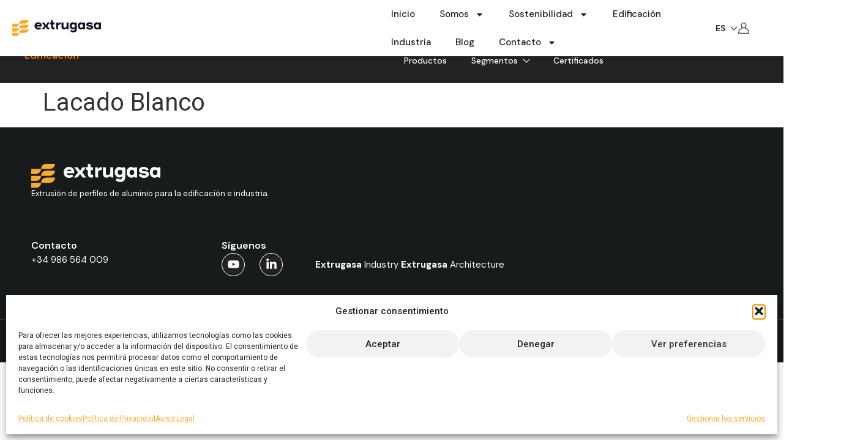

--- FILE ---
content_type: text/css
request_url: https://www.extrugasa.com/wp-content/uploads/elementor/css/post-6.css?ver=1769814154
body_size: 733
content:
.elementor-kit-6{--e-global-color-primary:#212223;--e-global-color-secondary:#54595F;--e-global-color-text:#212223;--e-global-color-accent:#F6AD32;--e-global-color-626956f:#73CC35;--e-global-color-ff95ab6:#FF6C00;--e-global-color-4db0333:#F8F8F7;--e-global-color-621e86c:#E7E7E7;--e-global-color-93e4191:#BA7D17;--e-global-typography-primary-font-family:"DM Sans";--e-global-typography-primary-font-weight:500;--e-global-typography-secondary-font-family:"DM Sans";--e-global-typography-secondary-font-weight:400;--e-global-typography-text-font-family:"DM Sans";--e-global-typography-text-font-weight:400;--e-global-typography-accent-font-family:"DM Sans";--e-global-typography-accent-font-weight:500;--e-global-typography-00b387d-font-size:15px;--e-global-typography-00b387d-font-weight:500;}.elementor-kit-6 a{color:var( --e-global-color-93e4191 );}.elementor-kit-6 a:hover{color:var( --e-global-color-accent );}.elementor-kit-6 h1{font-size:2.3vw;font-weight:400;}.elementor-kit-6 h2{font-size:1.6vw;line-height:37px;}.elementor-kit-6 h3{font-size:1.3vw;}.elementor-kit-6 h4{font-size:1.1vw;line-height:35px;}.elementor-kit-6 button,.elementor-kit-6 input[type="button"],.elementor-kit-6 input[type="submit"],.elementor-kit-6 .elementor-button{color:var( --e-global-color-primary );border-radius:27px 27px 27px 27px;}.elementor-kit-6 button:hover,.elementor-kit-6 button:focus,.elementor-kit-6 input[type="button"]:hover,.elementor-kit-6 input[type="button"]:focus,.elementor-kit-6 input[type="submit"]:hover,.elementor-kit-6 input[type="submit"]:focus,.elementor-kit-6 .elementor-button:hover,.elementor-kit-6 .elementor-button:focus{color:#FFFFFF;}.elementor-section.elementor-section-boxed > .elementor-container{max-width:1280px;}.e-con{--container-max-width:1280px;--container-default-padding-top:0px;--container-default-padding-right:0px;--container-default-padding-bottom:0px;--container-default-padding-left:0px;}.elementor-widget:not(:last-child){margin-block-end:20px;}.elementor-element{--widgets-spacing:20px 20px;--widgets-spacing-row:20px;--widgets-spacing-column:20px;}{}h1.entry-title{display:var(--page-title-display);}.site-header .site-branding{flex-direction:column;align-items:stretch;}.site-header{padding-inline-end:0px;padding-inline-start:0px;}.site-footer .site-branding{flex-direction:column;align-items:stretch;}@media(max-width:1366px){.elementor-kit-6{font-size:15px;}.elementor-kit-6 h1{font-size:40px;}.elementor-kit-6 h2{font-size:33px;}.elementor-kit-6 h3{font-size:2.3vw;}.elementor-kit-6 h4{font-size:1.7vw;line-height:23px;}.elementor-kit-6 h6{font-size:18px;}}@media(max-width:1024px){.elementor-kit-6 h2{font-size:3.3vw;}.elementor-kit-6 h3{font-size:2.8vw;}.elementor-kit-6 h4{font-size:2.3vw;}.elementor-section.elementor-section-boxed > .elementor-container{max-width:1024px;}.e-con{--container-max-width:1024px;}}@media(max-width:767px){.elementor-kit-6{--e-global-typography-text-font-size:15px;}.elementor-kit-6 h1{font-size:7.5vw;line-height:1.4em;}.elementor-kit-6 h2{font-size:6.1vw;line-height:27px;}.elementor-kit-6 h3{font-size:6.4vw;}.elementor-kit-6 h4{font-size:5.1vw;}.elementor-kit-6 h6{font-size:16px;}.elementor-section.elementor-section-boxed > .elementor-container{max-width:767px;}.e-con{--container-max-width:767px;}}

--- FILE ---
content_type: text/css
request_url: https://www.extrugasa.com/wp-content/uploads/elementor/css/post-332.css?ver=1769814351
body_size: 1474
content:
.elementor-widget-container.premium-cursor-ftext .premium-global-cursor-{{ID}} .premium-cursor-follow-text{font-family:var( --e-global-typography-primary-font-family ), Sans-serif;font-weight:var( --e-global-typography-primary-font-weight );}.elementor-widget-container .premium-global-cursor-{{ID}}{color:var( --e-global-color-primary );fill:var( --e-global-color-primary );}.elementor-widget-container .premium-global-badge-{{ID}} .premium-badge-text{color:var( --e-global-color-secondary );}.elementor-widget-container:not(.premium-gbadge-custom) .premium-global-badge-{{ID}} .premium-badge-container, .elementor-widget-container.premium-gbadge-custom .premium-global-badge-{{ID}} .premium-badge-container{background-color:var( --e-global-color-primary );}.elementor-widget-container .premium-global-badge-{{ID}} .premium-badge-icon{color:var( --e-global-color-secondary );fill:var( --e-global-color-secondary );}.elementor-332 .elementor-element.elementor-element-be323f5{--display:flex;--flex-direction:column;--container-widget-width:100%;--container-widget-height:initial;--container-widget-flex-grow:0;--container-widget-align-self:initial;--flex-wrap-mobile:wrap;--margin-top:0px;--margin-bottom:0px;--margin-left:0px;--margin-right:0px;--z-index:99999;}.elementor-332 .elementor-element.elementor-element-be323f5:not(.elementor-motion-effects-element-type-background), .elementor-332 .elementor-element.elementor-element-be323f5 > .elementor-motion-effects-container > .elementor-motion-effects-layer{background-color:#FFFFFF;}.elementor-widget-shortcode.premium-cursor-ftext .premium-global-cursor-{{ID}} .premium-cursor-follow-text{font-family:var( --e-global-typography-primary-font-family ), Sans-serif;font-weight:var( --e-global-typography-primary-font-weight );}.elementor-widget-shortcode .premium-global-cursor-{{ID}}{color:var( --e-global-color-primary );fill:var( --e-global-color-primary );}.elementor-widget-shortcode .premium-global-badge-{{ID}} .premium-badge-text{color:var( --e-global-color-secondary );}.elementor-widget-shortcode:not(.premium-gbadge-custom) .premium-global-badge-{{ID}} .premium-badge-container, .elementor-widget-shortcode.premium-gbadge-custom .premium-global-badge-{{ID}} .premium-badge-container{background-color:var( --e-global-color-primary );}.elementor-widget-shortcode .premium-global-badge-{{ID}} .premium-badge-icon{color:var( --e-global-color-secondary );fill:var( --e-global-color-secondary );}.elementor-332 .elementor-element.elementor-element-227d740.xpro-widget-bg-overlay:before{transition:background 0.3s;}.elementor-332 .elementor-element.elementor-element-6c841ee{--display:flex;--z-index:0;}.elementor-332 .elementor-element.elementor-element-4b11bf5{--display:flex;--min-height:64px;--flex-direction:row;--container-widget-width:initial;--container-widget-height:100%;--container-widget-flex-grow:1;--container-widget-align-self:stretch;--flex-wrap-mobile:wrap;--gap:0px 0px;--row-gap:0px;--column-gap:0px;border-style:solid;--border-style:solid;border-width:0px 0px 1px 0px;--border-top-width:0px;--border-right-width:0px;--border-bottom-width:1px;--border-left-width:0px;border-color:#37383A;--border-color:#37383A;--margin-top:-20px;--margin-bottom:0px;--margin-left:0px;--margin-right:0px;--padding-top:0px;--padding-bottom:0px;--padding-left:40px;--padding-right:40px;}.elementor-332 .elementor-element.elementor-element-4b11bf5:not(.elementor-motion-effects-element-type-background), .elementor-332 .elementor-element.elementor-element-4b11bf5 > .elementor-motion-effects-container > .elementor-motion-effects-layer{background-color:var( --e-global-color-primary );}.elementor-332 .elementor-element.elementor-element-62f7255{--display:flex;--flex-direction:column;--container-widget-width:100%;--container-widget-height:initial;--container-widget-flex-grow:0;--container-widget-align-self:initial;--flex-wrap-mobile:wrap;--justify-content:space-around;}.elementor-332 .elementor-element.elementor-element-62f7255:not(.elementor-motion-effects-element-type-background), .elementor-332 .elementor-element.elementor-element-62f7255 > .elementor-motion-effects-container > .elementor-motion-effects-layer{background-color:var( --e-global-color-primary );}.elementor-332 .elementor-element.elementor-element-62f7255.e-con{--flex-grow:0;--flex-shrink:0;}.elementor-widget-heading.premium-cursor-ftext .premium-global-cursor-{{ID}} .premium-cursor-follow-text{font-family:var( --e-global-typography-primary-font-family ), Sans-serif;font-weight:var( --e-global-typography-primary-font-weight );}.elementor-widget-heading .premium-global-cursor-{{ID}}{color:var( --e-global-color-primary );fill:var( --e-global-color-primary );}.elementor-widget-heading .premium-global-badge-{{ID}} .premium-badge-text{color:var( --e-global-color-secondary );}.elementor-widget-heading:not(.premium-gbadge-custom) .premium-global-badge-{{ID}} .premium-badge-container, .elementor-widget-heading.premium-gbadge-custom .premium-global-badge-{{ID}} .premium-badge-container{background-color:var( --e-global-color-primary );}.elementor-widget-heading .premium-global-badge-{{ID}} .premium-badge-icon{color:var( --e-global-color-secondary );fill:var( --e-global-color-secondary );}.elementor-widget-heading .elementor-heading-title{font-family:var( --e-global-typography-primary-font-family ), Sans-serif;font-weight:var( --e-global-typography-primary-font-weight );color:var( --e-global-color-primary );}.elementor-332 .elementor-element.elementor-element-2642b08.xpro-widget-bg-overlay:before{transition:background 0.3s;}.elementor-332 .elementor-element.elementor-element-2642b08 .elementor-heading-title{font-family:"DM Sans", Sans-serif;font-size:19px;font-weight:600;letter-spacing:0.2px;color:var( --e-global-color-ff95ab6 );}.elementor-332 .elementor-element.elementor-element-6824d05{--display:flex;--flex-direction:column;--container-widget-width:100%;--container-widget-height:initial;--container-widget-flex-grow:0;--container-widget-align-self:initial;--flex-wrap-mobile:wrap;--justify-content:space-around;}.elementor-332 .elementor-element.elementor-element-6824d05:not(.elementor-motion-effects-element-type-background), .elementor-332 .elementor-element.elementor-element-6824d05 > .elementor-motion-effects-container > .elementor-motion-effects-layer{background-color:var( --e-global-color-primary );}.elementor-332 .elementor-element.elementor-element-6824d05.e-con{--flex-grow:0;--flex-shrink:0;}.elementor-widget-xpro-horizontal-menu.premium-cursor-ftext .premium-global-cursor-{{ID}} .premium-cursor-follow-text{font-family:var( --e-global-typography-primary-font-family ), Sans-serif;font-weight:var( --e-global-typography-primary-font-weight );}.elementor-widget-xpro-horizontal-menu .premium-global-cursor-{{ID}}{color:var( --e-global-color-primary );fill:var( --e-global-color-primary );}.elementor-widget-xpro-horizontal-menu .premium-global-badge-{{ID}} .premium-badge-text{color:var( --e-global-color-secondary );}.elementor-widget-xpro-horizontal-menu:not(.premium-gbadge-custom) .premium-global-badge-{{ID}} .premium-badge-container, .elementor-widget-xpro-horizontal-menu.premium-gbadge-custom .premium-global-badge-{{ID}} .premium-badge-container{background-color:var( --e-global-color-primary );}.elementor-widget-xpro-horizontal-menu .premium-global-badge-{{ID}} .premium-badge-icon{color:var( --e-global-color-secondary );fill:var( --e-global-color-secondary );}.elementor-332 .elementor-element.elementor-element-fe285b9.elementor-widget-xpro-horizontal-menu{text-align:right;}.elementor-332 .elementor-element.elementor-element-fe285b9 .xpro-elementor-horizontal-navbar-nav{justify-content:right;}.elementor-332 .elementor-element.elementor-element-fe285b9 .xpro-elementor-horizontal-navbar-nav > li > a{background-color:var( --e-global-color-primary );color:#FFFFFF;}.elementor-332 .elementor-element.elementor-element-fe285b9.xpro-widget-bg-overlay:before{transition:background 0.3s;}.elementor-332 .elementor-element.elementor-element-fe285b9 .xpro-elementor-horizontal-navbar-nav > li:hover > a{color:var( --e-global-color-ff95ab6 );}.elementor-332 .elementor-element.elementor-element-fe285b9 .xpro-elementor-horizontal-navbar-nav > li.current-menu-item > a{color:var( --e-global-color-ff95ab6 );}.elementor-332 .elementor-element.elementor-element-fe285b9 .xpro-elementor-horizontal-navbar .xpro-elementor-dropdown-menu > li:hover > a{color:var( --e-global-color-ff95ab6 );}.elementor-332 .elementor-element.elementor-element-fe285b9 .xpro-elementor-horizontal-navbar .xpro-elementor-dropdown-menu > li.current-menu-item > a{color:var( --e-global-color-ff95ab6 );}.elementor-332 .elementor-element.elementor-element-fe285b9 button.xpro-elementor-horizontal-menu-toggler{font-size:25px;height:40px;width:40px;color:#FFFFFF;background-color:#21222300;}.elementor-332 .elementor-element.elementor-element-fe285b9 button.xpro-elementor-horizontal-menu-toggler > svg{width:25px;}.elementor-332 .elementor-element.elementor-element-fe285b9 button.xpro-elementor-horizontal-menu-close{font-size:20px;height:40px;width:40px;color:var( --e-global-color-primary );background-color:var( --e-global-color-ff95ab6 );}.elementor-332 .elementor-element.elementor-element-fe285b9 button.xpro-elementor-horizontal-menu-close > svg{width:20px;}.elementor-theme-builder-content-area{height:400px;}.elementor-location-header:before, .elementor-location-footer:before{content:"";display:table;clear:both;}@media(min-width:768px){.elementor-332 .elementor-element.elementor-element-4b11bf5{--content-width:1900px;}.elementor-332 .elementor-element.elementor-element-62f7255{--width:50%;}.elementor-332 .elementor-element.elementor-element-6824d05{--width:50%;}}@media(max-width:1024px) and (min-width:768px){.elementor-332 .elementor-element.elementor-element-62f7255{--width:190px;}.elementor-332 .elementor-element.elementor-element-6824d05{--width:528px;}}@media(max-width:1366px){.elementor-332 .elementor-element.elementor-element-2642b08 .elementor-heading-title{font-size:16px;}.elementor-332 .elementor-element.elementor-element-fe285b9 .xpro-elementor-horizontal-navbar-nav > li > a{font-size:14px;}}@media(max-width:1024px){.elementor-332 .elementor-element.elementor-element-fe285b9 .xpro-elementor-horizontal-menu-responsive-tablet{width:400px;} .elementor-332 .elementor-element.elementor-element-fe285b9 .xpro-elementor-horizontal-menu-responsive-tablet{background-color:var( --e-global-color-primary );padding:90px 030px 0px 30px;} .elementor-332 .elementor-element.elementor-element-fe285b9 .xpro-elementor-horizontal-menu-overlay{background-color:#00000000;} .elementor-332 .elementor-element.elementor-element-fe285b9 .xpro-elementor-horizontal-menu-responsive-tablet .xpro-elementor-horizontal-navbar-nav > li > a{color:#FFFFFF;background:var( --e-global-color-primary );border-bottom-color:#e6e6e6;} .elementor-332 .elementor-element.elementor-element-fe285b9 .xpro-elementor-horizontal-menu-responsive-tablet .xpro-elementor-horizontal-navbar-nav > li:hover > a{color:#FFFFFF;background:var( --e-global-color-primary );} .elementor-332 .elementor-element.elementor-element-fe285b9 .xpro-elementor-horizontal-menu-responsive-tablet .xpro-elementor-horizontal-navbar-nav > li.current-menu-item > a{color:var( --e-global-color-ff95ab6 );background:var( --e-global-color-primary );} .elementor-332 .elementor-element.elementor-element-fe285b9 .xpro-elementor-horizontal-menu-responsive-tablet .xpro-elementor-dropdown-menu > li > a{color:#FFFFFF;background:var( --e-global-color-primary );} .elementor-332 .elementor-element.elementor-element-fe285b9 .xpro-elementor-horizontal-menu-responsive-tablet .xpro-elementor-horizontal-navbar .xpro-elementor-dropdown-menu > li > a{border-bottom-width:1px;border-bottom-color:#ffffff69;} .elementor-332 .elementor-element.elementor-element-fe285b9 .xpro-elementor-horizontal-menu-responsive-tablet .xpro-elementor-dropdown-menu > li.current-menu-item > a{color:#2b2b2b;background:#efefef;}}@media(max-width:767px){.elementor-332 .elementor-element.elementor-element-be323f5{--padding-top:0px;--padding-bottom:0px;--padding-left:0px;--padding-right:0px;}.elementor-332 .elementor-element.elementor-element-6c841ee{--min-height:38px;--flex-direction:row;--container-widget-width:initial;--container-widget-height:100%;--container-widget-flex-grow:1;--container-widget-align-self:stretch;--flex-wrap-mobile:wrap;--justify-content:flex-start;--margin-top:12px;--margin-bottom:0px;--margin-left:0px;--margin-right:0px;--padding-top:0px;--padding-bottom:0px;--padding-left:0px;--padding-right:0px;--z-index:99;}.elementor-332 .elementor-element.elementor-element-6c841ee.e-con{--align-self:flex-start;}.elementor-332 .elementor-element.elementor-element-4b11bf5{--content-width:100%;--min-height:64px;--flex-direction:row;--container-widget-width:initial;--container-widget-height:100%;--container-widget-flex-grow:1;--container-widget-align-self:stretch;--flex-wrap-mobile:wrap;--justify-content:flex-start;--margin-top:-42px;--margin-bottom:0px;--margin-left:0px;--margin-right:0px;--padding-top:0px;--padding-bottom:0px;--padding-left:24px;--padding-right:24px;}.elementor-332 .elementor-element.elementor-element-62f7255{--width:50%;--justify-content:center;--align-items:flex-start;--container-widget-width:calc( ( 1 - var( --container-widget-flex-grow ) ) * 100% );--padding-top:0px;--padding-bottom:0px;--padding-left:0px;--padding-right:0px;}.elementor-332 .elementor-element.elementor-element-2642b08 .elementor-heading-title{font-size:16px;}.elementor-332 .elementor-element.elementor-element-6824d05{--width:50%;--flex-direction:row;--container-widget-width:calc( ( 1 - var( --container-widget-flex-grow ) ) * 100% );--container-widget-height:100%;--container-widget-flex-grow:1;--container-widget-align-self:stretch;--flex-wrap-mobile:wrap;--justify-content:flex-end;--align-items:center;}.elementor-332 .elementor-element.elementor-element-fe285b9.elementor-widget-xpro-horizontal-menu{text-align:right;}.elementor-332 .elementor-element.elementor-element-fe285b9 .xpro-elementor-horizontal-navbar-nav{justify-content:right;}.elementor-332 .elementor-element.elementor-element-fe285b9{z-index:99;}.elementor-332 .elementor-element.elementor-element-fe285b9 .xpro-elementor-horizontal-menu-responsive-mobile{width:400px;} .elementor-332 .elementor-element.elementor-element-fe285b9 .xpro-elementor-horizontal-menu-responsive-mobile{background-color:var( --e-global-color-primary );padding:90px 030px 0px 30px;} .elementor-332 .elementor-element.elementor-element-fe285b9 .xpro-elementor-horizontal-menu-overlay{background-color:#00000000;} .elementor-332 .elementor-element.elementor-element-fe285b9 .xpro-elementor-horizontal-menu-responsive-mobile .xpro-elementor-horizontal-navbar-nav > li > a{color:#FFFFFF;background:var( --e-global-color-primary );border-bottom-color:#e6e6e6;} .elementor-332 .elementor-element.elementor-element-fe285b9 .xpro-elementor-horizontal-menu-responsive-mobile .xpro-elementor-horizontal-navbar-nav > li:hover > a{color:#FFFFFF;background:var( --e-global-color-primary );} .elementor-332 .elementor-element.elementor-element-fe285b9 .xpro-elementor-horizontal-menu-responsive-mobile .xpro-elementor-horizontal-navbar-nav > li.current-menu-item > a{color:var( --e-global-color-ff95ab6 );background:var( --e-global-color-primary );} .elementor-332 .elementor-element.elementor-element-fe285b9 .xpro-elementor-horizontal-menu-responsive-mobile .xpro-elementor-dropdown-menu > li > a{color:#FFFFFF;background:var( --e-global-color-primary );} .elementor-332 .elementor-element.elementor-element-fe285b9 .xpro-elementor-horizontal-menu-responsive-mobile .xpro-elementor-horizontal-navbar .xpro-elementor-dropdown-menu > li > a{border-bottom-width:1px;border-bottom-color:#ffffff69;} .elementor-332 .elementor-element.elementor-element-fe285b9 .xpro-elementor-horizontal-menu-responsive-mobile .xpro-elementor-dropdown-menu > li.current-menu-item > a{color:#2b2b2b;background:#efefef;}}

--- FILE ---
content_type: text/css
request_url: https://www.extrugasa.com/wp-content/uploads/elementor/css/post-79.css?ver=1769814156
body_size: 2275
content:
.elementor-widget-container.premium-cursor-ftext .premium-global-cursor-{{ID}} .premium-cursor-follow-text{font-family:var( --e-global-typography-primary-font-family ), Sans-serif;font-weight:var( --e-global-typography-primary-font-weight );}.elementor-widget-container .premium-global-cursor-{{ID}}{color:var( --e-global-color-primary );fill:var( --e-global-color-primary );}.elementor-widget-container .premium-global-badge-{{ID}} .premium-badge-text{color:var( --e-global-color-secondary );}.elementor-widget-container:not(.premium-gbadge-custom) .premium-global-badge-{{ID}} .premium-badge-container, .elementor-widget-container.premium-gbadge-custom .premium-global-badge-{{ID}} .premium-badge-container{background-color:var( --e-global-color-primary );}.elementor-widget-container .premium-global-badge-{{ID}} .premium-badge-icon{color:var( --e-global-color-secondary );fill:var( --e-global-color-secondary );}.elementor-79 .elementor-element.elementor-element-38385bb{--display:flex;--flex-direction:row;--container-widget-width:calc( ( 1 - var( --container-widget-flex-grow ) ) * 100% );--container-widget-height:100%;--container-widget-flex-grow:1;--container-widget-align-self:stretch;--flex-wrap-mobile:wrap;--justify-content:space-between;--align-items:flex-start;--gap:0px 0px;--row-gap:0px;--column-gap:0px;--flex-wrap:wrap;--align-content:center;border-style:solid;--border-style:solid;border-width:1px 0px 0px 0px;--border-top-width:1px;--border-right-width:0px;--border-bottom-width:0px;--border-left-width:0px;border-color:#646464;--border-color:#646464;--padding-top:3%;--padding-bottom:2%;--padding-left:5%;--padding-right:5%;--z-index:4;}.elementor-79 .elementor-element.elementor-element-38385bb:not(.elementor-motion-effects-element-type-background), .elementor-79 .elementor-element.elementor-element-38385bb > .elementor-motion-effects-container > .elementor-motion-effects-layer{background-color:#181B1C;}.elementor-79 .elementor-element.elementor-element-7482133{--display:flex;--flex-direction:column;--container-widget-width:100%;--container-widget-height:initial;--container-widget-flex-grow:0;--container-widget-align-self:initial;--flex-wrap-mobile:wrap;--padding-top:0px;--padding-bottom:0px;--padding-left:0px;--padding-right:0px;}.elementor-79 .elementor-element.elementor-element-7482133.e-con{--flex-grow:0;--flex-shrink:0;}.elementor-widget-image.premium-cursor-ftext .premium-global-cursor-{{ID}} .premium-cursor-follow-text{font-family:var( --e-global-typography-primary-font-family ), Sans-serif;font-weight:var( --e-global-typography-primary-font-weight );}.elementor-widget-image .premium-global-cursor-{{ID}}{color:var( --e-global-color-primary );fill:var( --e-global-color-primary );}.elementor-widget-image .premium-global-badge-{{ID}} .premium-badge-text{color:var( --e-global-color-secondary );}.elementor-widget-image:not(.premium-gbadge-custom) .premium-global-badge-{{ID}} .premium-badge-container, .elementor-widget-image.premium-gbadge-custom .premium-global-badge-{{ID}} .premium-badge-container{background-color:var( --e-global-color-primary );}.elementor-widget-image .premium-global-badge-{{ID}} .premium-badge-icon{color:var( --e-global-color-secondary );fill:var( --e-global-color-secondary );}.elementor-widget-image .widget-image-caption{color:var( --e-global-color-text );font-family:var( --e-global-typography-text-font-family ), Sans-serif;font-weight:var( --e-global-typography-text-font-weight );}.elementor-79 .elementor-element.elementor-element-5166763e.xpro-widget-bg-overlay:before{transition:background 0.3s;}.elementor-79 .elementor-element.elementor-element-5166763e{text-align:left;}.elementor-79 .elementor-element.elementor-element-5166763e img{width:211px;}.elementor-widget-text-editor.premium-cursor-ftext .premium-global-cursor-{{ID}} .premium-cursor-follow-text{font-family:var( --e-global-typography-primary-font-family ), Sans-serif;font-weight:var( --e-global-typography-primary-font-weight );}.elementor-widget-text-editor .premium-global-cursor-{{ID}}{color:var( --e-global-color-primary );fill:var( --e-global-color-primary );}.elementor-widget-text-editor .premium-global-badge-{{ID}} .premium-badge-text{color:var( --e-global-color-secondary );}.elementor-widget-text-editor:not(.premium-gbadge-custom) .premium-global-badge-{{ID}} .premium-badge-container, .elementor-widget-text-editor.premium-gbadge-custom .premium-global-badge-{{ID}} .premium-badge-container{background-color:var( --e-global-color-primary );}.elementor-widget-text-editor .premium-global-badge-{{ID}} .premium-badge-icon{color:var( --e-global-color-secondary );fill:var( --e-global-color-secondary );}.elementor-widget-text-editor{font-family:var( --e-global-typography-text-font-family ), Sans-serif;font-weight:var( --e-global-typography-text-font-weight );color:var( --e-global-color-text );}.elementor-widget-text-editor.elementor-drop-cap-view-stacked .elementor-drop-cap{background-color:var( --e-global-color-primary );}.elementor-widget-text-editor.elementor-drop-cap-view-framed .elementor-drop-cap, .elementor-widget-text-editor.elementor-drop-cap-view-default .elementor-drop-cap{color:var( --e-global-color-primary );border-color:var( --e-global-color-primary );}.elementor-79 .elementor-element.elementor-element-309c4fde.xpro-widget-bg-overlay:before{transition:background 0.3s;}.elementor-79 .elementor-element.elementor-element-309c4fde{font-family:"DM Sans", Sans-serif;font-size:13px;font-weight:400;color:#FFFFFF;}.elementor-79 .elementor-element.elementor-element-5f170af{--display:flex;--flex-direction:column;--container-widget-width:100%;--container-widget-height:initial;--container-widget-flex-grow:0;--container-widget-align-self:initial;--flex-wrap-mobile:wrap;}.elementor-79 .elementor-element.elementor-element-5f170af.e-con{--flex-grow:0;--flex-shrink:0;}.elementor-widget-heading.premium-cursor-ftext .premium-global-cursor-{{ID}} .premium-cursor-follow-text{font-family:var( --e-global-typography-primary-font-family ), Sans-serif;font-weight:var( --e-global-typography-primary-font-weight );}.elementor-widget-heading .premium-global-cursor-{{ID}}{color:var( --e-global-color-primary );fill:var( --e-global-color-primary );}.elementor-widget-heading .premium-global-badge-{{ID}} .premium-badge-text{color:var( --e-global-color-secondary );}.elementor-widget-heading:not(.premium-gbadge-custom) .premium-global-badge-{{ID}} .premium-badge-container, .elementor-widget-heading.premium-gbadge-custom .premium-global-badge-{{ID}} .premium-badge-container{background-color:var( --e-global-color-primary );}.elementor-widget-heading .premium-global-badge-{{ID}} .premium-badge-icon{color:var( --e-global-color-secondary );fill:var( --e-global-color-secondary );}.elementor-widget-heading .elementor-heading-title{font-family:var( --e-global-typography-primary-font-family ), Sans-serif;font-weight:var( --e-global-typography-primary-font-weight );color:var( --e-global-color-primary );}.elementor-79 .elementor-element.elementor-element-7908bd8c.xpro-widget-bg-overlay:before{transition:background 0.3s;}.elementor-79 .elementor-element.elementor-element-7908bd8c .elementor-heading-title{font-family:"DM Sans", Sans-serif;font-size:16px;font-weight:600;text-transform:capitalize;font-style:normal;text-decoration:none;line-height:24px;letter-spacing:0px;word-spacing:0px;color:#FFFFFF;}.elementor-79 .elementor-element.elementor-element-4aaeb6f.xpro-widget-bg-overlay:before{transition:background 0.3s;}.elementor-79 .elementor-element.elementor-element-4aaeb6f{font-family:"DM Sans", Sans-serif;font-weight:400;color:#FFFFFF;}.elementor-79 .elementor-element.elementor-element-8583866{--display:flex;--flex-direction:column;--container-widget-width:100%;--container-widget-height:initial;--container-widget-flex-grow:0;--container-widget-align-self:initial;--flex-wrap-mobile:wrap;}.elementor-79 .elementor-element.elementor-element-845748d.xpro-widget-bg-overlay:before{transition:background 0.3s;}.elementor-79 .elementor-element.elementor-element-845748d .elementor-heading-title{font-family:"DM Sans", Sans-serif;font-size:16px;font-weight:600;text-transform:capitalize;font-style:normal;text-decoration:none;line-height:24px;letter-spacing:0px;word-spacing:0px;color:#FFFFFF;}.elementor-79 .elementor-element.elementor-element-65c7421{--display:flex;--flex-direction:row;--container-widget-width:calc( ( 1 - var( --container-widget-flex-grow ) ) * 100% );--container-widget-height:100%;--container-widget-flex-grow:1;--container-widget-align-self:stretch;--flex-wrap-mobile:wrap;--align-items:center;}.elementor-widget-social-icons.premium-cursor-ftext .premium-global-cursor-{{ID}} .premium-cursor-follow-text{font-family:var( --e-global-typography-primary-font-family ), Sans-serif;font-weight:var( --e-global-typography-primary-font-weight );}.elementor-widget-social-icons .premium-global-cursor-{{ID}}{color:var( --e-global-color-primary );fill:var( --e-global-color-primary );}.elementor-widget-social-icons .premium-global-badge-{{ID}} .premium-badge-text{color:var( --e-global-color-secondary );}.elementor-widget-social-icons:not(.premium-gbadge-custom) .premium-global-badge-{{ID}} .premium-badge-container, .elementor-widget-social-icons.premium-gbadge-custom .premium-global-badge-{{ID}} .premium-badge-container{background-color:var( --e-global-color-primary );}.elementor-widget-social-icons .premium-global-badge-{{ID}} .premium-badge-icon{color:var( --e-global-color-secondary );fill:var( --e-global-color-secondary );}.elementor-79 .elementor-element.elementor-element-23f3c20c{--grid-template-columns:repeat(2, auto);width:var( --container-widget-width, 20% );max-width:20%;--container-widget-width:20%;--container-widget-flex-grow:0;--icon-size:19px;--grid-column-gap:24px;}.elementor-79 .elementor-element.elementor-element-23f3c20c .elementor-widget-container{text-align:left;}.elementor-79 .elementor-element.elementor-element-23f3c20c.elementor-element{--flex-grow:0;--flex-shrink:0;}.elementor-79 .elementor-element.elementor-element-23f3c20c.xpro-widget-bg-overlay:before{transition:background 0.3s;}.elementor-79 .elementor-element.elementor-element-23f3c20c .elementor-social-icon{background-color:var( --e-global-color-primary );--icon-padding:0.5em;border-style:solid;border-width:1px 1px 1px 1px;border-color:#FFFFFF;}.elementor-79 .elementor-element.elementor-element-23f3c20c .elementor-social-icon i{color:#FFFFFF;}.elementor-79 .elementor-element.elementor-element-23f3c20c .elementor-social-icon svg{fill:#FFFFFF;}.elementor-widget-icon-list.premium-cursor-ftext .premium-global-cursor-{{ID}} .premium-cursor-follow-text{font-family:var( --e-global-typography-primary-font-family ), Sans-serif;font-weight:var( --e-global-typography-primary-font-weight );}.elementor-widget-icon-list .premium-global-cursor-{{ID}}{color:var( --e-global-color-primary );fill:var( --e-global-color-primary );}.elementor-widget-icon-list .premium-global-badge-{{ID}} .premium-badge-text{color:var( --e-global-color-secondary );}.elementor-widget-icon-list:not(.premium-gbadge-custom) .premium-global-badge-{{ID}} .premium-badge-container, .elementor-widget-icon-list.premium-gbadge-custom .premium-global-badge-{{ID}} .premium-badge-container{background-color:var( --e-global-color-primary );}.elementor-widget-icon-list .premium-global-badge-{{ID}} .premium-badge-icon{color:var( --e-global-color-secondary );fill:var( --e-global-color-secondary );}.elementor-widget-icon-list .elementor-icon-list-item:not(:last-child):after{border-color:var( --e-global-color-text );}.elementor-widget-icon-list .elementor-icon-list-icon i{color:var( --e-global-color-primary );}.elementor-widget-icon-list .elementor-icon-list-icon svg{fill:var( --e-global-color-primary );}.elementor-widget-icon-list .elementor-icon-list-item > .elementor-icon-list-text, .elementor-widget-icon-list .elementor-icon-list-item > a{font-family:var( --e-global-typography-text-font-family ), Sans-serif;font-weight:var( --e-global-typography-text-font-weight );}.elementor-widget-icon-list .elementor-icon-list-text{color:var( --e-global-color-secondary );}.elementor-79 .elementor-element.elementor-element-1b3fc07{width:var( --container-widget-width, 62% );max-width:62%;--container-widget-width:62%;--container-widget-flex-grow:0;--e-icon-list-icon-size:14px;--icon-vertical-offset:0px;}.elementor-79 .elementor-element.elementor-element-1b3fc07.xpro-widget-bg-overlay:before{transition:background 0.3s;}.elementor-79 .elementor-element.elementor-element-1b3fc07 .elementor-icon-list-icon i{color:#FFFFFF;transition:color 0.3s;}.elementor-79 .elementor-element.elementor-element-1b3fc07 .elementor-icon-list-icon svg{fill:#FFFFFF;transition:fill 0.3s;}.elementor-79 .elementor-element.elementor-element-1b3fc07 .elementor-icon-list-item > .elementor-icon-list-text, .elementor-79 .elementor-element.elementor-element-1b3fc07 .elementor-icon-list-item > a{font-family:"DM Sans", Sans-serif;font-weight:400;}.elementor-79 .elementor-element.elementor-element-1b3fc07 .elementor-icon-list-text{color:#FFFFFF;transition:color 0.3s;}.elementor-79 .elementor-element.elementor-element-1b3fc07 .elementor-icon-list-item:hover .elementor-icon-list-text{color:var( --e-global-color-accent );}.elementor-79 .elementor-element.elementor-element-4494447{--display:flex;--flex-direction:row;--container-widget-width:calc( ( 1 - var( --container-widget-flex-grow ) ) * 100% );--container-widget-height:100%;--container-widget-flex-grow:1;--container-widget-align-self:stretch;--flex-wrap-mobile:wrap;--justify-content:space-between;--align-items:flex-start;--gap:0px 0px;--row-gap:0px;--column-gap:0px;--flex-wrap:wrap;--align-content:center;border-style:solid;--border-style:solid;border-width:1px 0px 0px 0px;--border-top-width:1px;--border-right-width:0px;--border-bottom-width:0px;--border-left-width:0px;border-color:#646464;--border-color:#646464;--padding-top:2%;--padding-bottom:2%;--padding-left:5%;--padding-right:5%;--z-index:4;}.elementor-79 .elementor-element.elementor-element-4494447:not(.elementor-motion-effects-element-type-background), .elementor-79 .elementor-element.elementor-element-4494447 > .elementor-motion-effects-container > .elementor-motion-effects-layer{background-color:#181B1C;}.elementor-79 .elementor-element.elementor-element-231861b{width:var( --container-widget-width, 32.56% );max-width:32.56%;--container-widget-width:32.56%;--container-widget-flex-grow:0;text-align:left;font-family:"Roboto", Sans-serif;font-size:14px;font-weight:400;color:#6B6B6B;}.elementor-79 .elementor-element.elementor-element-231861b.elementor-element{--flex-grow:0;--flex-shrink:0;}.elementor-79 .elementor-element.elementor-element-231861b.xpro-widget-bg-overlay:before{transition:background 0.3s;}.elementor-79 .elementor-element.elementor-element-8dd82f4.xpro-widget-bg-overlay:before{transition:background 0.3s;}.elementor-79 .elementor-element.elementor-element-8dd82f4 .elementor-icon-list-items:not(.elementor-inline-items) .elementor-icon-list-item:not(:last-child){padding-block-end:calc(20px/2);}.elementor-79 .elementor-element.elementor-element-8dd82f4 .elementor-icon-list-items:not(.elementor-inline-items) .elementor-icon-list-item:not(:first-child){margin-block-start:calc(20px/2);}.elementor-79 .elementor-element.elementor-element-8dd82f4 .elementor-icon-list-items.elementor-inline-items .elementor-icon-list-item{margin-inline:calc(20px/2);}.elementor-79 .elementor-element.elementor-element-8dd82f4 .elementor-icon-list-items.elementor-inline-items{margin-inline:calc(-20px/2);}.elementor-79 .elementor-element.elementor-element-8dd82f4 .elementor-icon-list-items.elementor-inline-items .elementor-icon-list-item:after{inset-inline-end:calc(-20px/2);}.elementor-79 .elementor-element.elementor-element-8dd82f4 .elementor-icon-list-item:not(:last-child):after{content:"";border-color:#ddd;}.elementor-79 .elementor-element.elementor-element-8dd82f4 .elementor-icon-list-items:not(.elementor-inline-items) .elementor-icon-list-item:not(:last-child):after{border-block-start-style:solid;border-block-start-width:1px;}.elementor-79 .elementor-element.elementor-element-8dd82f4 .elementor-icon-list-items.elementor-inline-items .elementor-icon-list-item:not(:last-child):after{border-inline-start-style:solid;}.elementor-79 .elementor-element.elementor-element-8dd82f4 .elementor-inline-items .elementor-icon-list-item:not(:last-child):after{border-inline-start-width:1px;}.elementor-79 .elementor-element.elementor-element-8dd82f4 .elementor-icon-list-icon i{transition:color 0.3s;}.elementor-79 .elementor-element.elementor-element-8dd82f4 .elementor-icon-list-icon svg{transition:fill 0.3s;}.elementor-79 .elementor-element.elementor-element-8dd82f4{--e-icon-list-icon-size:14px;--icon-vertical-offset:0px;}.elementor-79 .elementor-element.elementor-element-8dd82f4 .elementor-icon-list-item > .elementor-icon-list-text, .elementor-79 .elementor-element.elementor-element-8dd82f4 .elementor-icon-list-item > a{font-family:"DM Sans", Sans-serif;font-size:15px;font-weight:400;}.elementor-79 .elementor-element.elementor-element-8dd82f4 .elementor-icon-list-text{text-shadow:0px 0px 10px rgba(0,0,0,0.3);color:#6B6B6B;transition:color 0.3s;}.elementor-79 .elementor-element.elementor-element-8dd82f4 .elementor-icon-list-item:hover .elementor-icon-list-text{color:#FFFFFF;}.elementor-79:not(.elementor-motion-effects-element-type-background), .elementor-79 > .elementor-motion-effects-container > .elementor-motion-effects-layer{background-color:var( --e-global-color-primary );}.elementor-theme-builder-content-area{height:400px;}.elementor-location-header:before, .elementor-location-footer:before{content:"";display:table;clear:both;}@media(max-width:1366px){.elementor-79 .elementor-element.elementor-element-38385bb{--justify-content:flex-start;--padding-top:5%;--padding-bottom:6%;--padding-left:4%;--padding-right:4%;}.elementor-79 .elementor-element.elementor-element-7482133{--margin-top:0px;--margin-bottom:50px;--margin-left:0px;--margin-right:0px;}.elementor-79 .elementor-element.elementor-element-5f170af{--margin-top:0px;--margin-bottom:0px;--margin-left:0px;--margin-right:0px;}.elementor-79 .elementor-element.elementor-element-8583866{--align-items:flex-start;--container-widget-width:calc( ( 1 - var( --container-widget-flex-grow ) ) * 100% );}.elementor-79 .elementor-element.elementor-element-1b3fc07{--container-widget-width:362px;--container-widget-flex-grow:0;width:var( --container-widget-width, 362px );max-width:362px;}.elementor-79 .elementor-element.elementor-element-4494447{--padding-top:2%;--padding-bottom:02%;--padding-left:4%;--padding-right:4%;}}@media(max-width:1024px){.elementor-79 .elementor-element.elementor-element-38385bb{--flex-wrap:wrap;--padding-top:6%;--padding-bottom:6%;--padding-left:4%;--padding-right:4%;}.elementor-79 .elementor-element.elementor-element-38385bb.e-con{--order:-99999 /* order start hack */;}.elementor-79 .elementor-element.elementor-element-5166763e.elementor-element{--align-self:flex-start;}.elementor-79 .elementor-element.elementor-element-5166763e img{width:100%;height:28px;}.elementor-79 .elementor-element.elementor-element-8583866{--margin-top:30px;--margin-bottom:0px;--margin-left:0px;--margin-right:0px;}.elementor-79 .elementor-element.elementor-element-23f3c20c{--container-widget-width:103px;--container-widget-flex-grow:0;width:var( --container-widget-width, 103px );max-width:103px;--icon-size:18px;--grid-column-gap:18px;}.elementor-79 .elementor-element.elementor-element-4494447{--flex-wrap:wrap;}.elementor-79 .elementor-element.elementor-element-231861b{--container-widget-width:405px;--container-widget-flex-grow:0;width:var( --container-widget-width, 405px );max-width:405px;}}@media(max-width:767px){.elementor-79 .elementor-element.elementor-element-38385bb{--padding-top:12%;--padding-bottom:9%;--padding-left:8%;--padding-right:5%;}.elementor-79 .elementor-element.elementor-element-5166763e{text-align:center;}.elementor-79 .elementor-element.elementor-element-5166763e img{width:129px;}.elementor-79 .elementor-element.elementor-element-309c4fde{font-size:14px;}.elementor-79 .elementor-element.elementor-element-5f170af{--margin-top:-28px;--margin-bottom:0px;--margin-left:0px;--margin-right:0px;}.elementor-79 .elementor-element.elementor-element-7908bd8c .elementor-heading-title{font-size:14px;}.elementor-79 .elementor-element.elementor-element-4aaeb6f{font-size:14px;}.elementor-79 .elementor-element.elementor-element-845748d .elementor-heading-title{font-size:14px;}.elementor-79 .elementor-element.elementor-element-23f3c20c .elementor-widget-container{text-align:left;}.elementor-79 .elementor-element.elementor-element-23f3c20c{width:var( --container-widget-width, 310px );max-width:310px;--container-widget-width:310px;--container-widget-flex-grow:0;}.elementor-79 .elementor-element.elementor-element-1b3fc07 .elementor-icon-list-items:not(.elementor-inline-items) .elementor-icon-list-item:not(:last-child){padding-block-end:calc(16px/2);}.elementor-79 .elementor-element.elementor-element-1b3fc07 .elementor-icon-list-items:not(.elementor-inline-items) .elementor-icon-list-item:not(:first-child){margin-block-start:calc(16px/2);}.elementor-79 .elementor-element.elementor-element-1b3fc07 .elementor-icon-list-items.elementor-inline-items .elementor-icon-list-item{margin-inline:calc(16px/2);}.elementor-79 .elementor-element.elementor-element-1b3fc07 .elementor-icon-list-items.elementor-inline-items{margin-inline:calc(-16px/2);}.elementor-79 .elementor-element.elementor-element-1b3fc07 .elementor-icon-list-items.elementor-inline-items .elementor-icon-list-item:after{inset-inline-end:calc(-16px/2);}.elementor-79 .elementor-element.elementor-element-1b3fc07 .elementor-icon-list-item > .elementor-icon-list-text, .elementor-79 .elementor-element.elementor-element-1b3fc07 .elementor-icon-list-item > a{font-size:13px;line-height:2.5em;}.elementor-79 .elementor-element.elementor-element-4494447{--flex-direction:column-reverse;--container-widget-width:100%;--container-widget-height:initial;--container-widget-flex-grow:0;--container-widget-align-self:initial;--flex-wrap-mobile:wrap;--padding-top:12%;--padding-bottom:11%;--padding-left:5%;--padding-right:5%;}.elementor-79 .elementor-element.elementor-element-231861b > .elementor-widget-container{margin:20px 0px 0px 0px;}.elementor-79 .elementor-element.elementor-element-231861b{text-align:left;}.elementor-79 .elementor-element.elementor-element-8dd82f4 > .elementor-widget-container{margin:0px 0px 0px 0px;}}@media(min-width:768px){.elementor-79 .elementor-element.elementor-element-38385bb{--content-width:1900px;}.elementor-79 .elementor-element.elementor-element-7482133{--width:25%;}.elementor-79 .elementor-element.elementor-element-5f170af{--width:13.253%;}.elementor-79 .elementor-element.elementor-element-8583866{--width:48%;}.elementor-79 .elementor-element.elementor-element-65c7421{--content-width:1254px;}.elementor-79 .elementor-element.elementor-element-4494447{--content-width:1900px;}}@media(max-width:1366px) and (min-width:768px){.elementor-79 .elementor-element.elementor-element-7482133{--width:100%;}.elementor-79 .elementor-element.elementor-element-5f170af{--width:26.406%;}.elementor-79 .elementor-element.elementor-element-8583866{--width:65%;}}@media(max-width:1024px) and (min-width:768px){.elementor-79 .elementor-element.elementor-element-5f170af{--width:30%;}.elementor-79 .elementor-element.elementor-element-8583866{--width:701%;}}

--- FILE ---
content_type: text/css
request_url: https://www.extrugasa.com/wp-content/uploads/elementor/css/post-13.css?ver=1769814155
body_size: 2081
content:
.elementor-widget-container.premium-cursor-ftext .premium-global-cursor-{{ID}} .premium-cursor-follow-text{font-family:var( --e-global-typography-primary-font-family ), Sans-serif;font-weight:var( --e-global-typography-primary-font-weight );}.elementor-widget-container .premium-global-cursor-{{ID}}{color:var( --e-global-color-primary );fill:var( --e-global-color-primary );}.elementor-widget-container .premium-global-badge-{{ID}} .premium-badge-text{color:var( --e-global-color-secondary );}.elementor-widget-container:not(.premium-gbadge-custom) .premium-global-badge-{{ID}} .premium-badge-container, .elementor-widget-container.premium-gbadge-custom .premium-global-badge-{{ID}} .premium-badge-container{background-color:var( --e-global-color-primary );}.elementor-widget-container .premium-global-badge-{{ID}} .premium-badge-icon{color:var( --e-global-color-secondary );fill:var( --e-global-color-secondary );}.elementor-13 .elementor-element.elementor-element-d381133{--display:flex;--min-height:85px;--flex-direction:row;--container-widget-width:calc( ( 1 - var( --container-widget-flex-grow ) ) * 100% );--container-widget-height:100%;--container-widget-flex-grow:1;--container-widget-align-self:stretch;--flex-wrap-mobile:wrap;--justify-content:flex-start;--align-items:center;--gap:0% 1%;--row-gap:0%;--column-gap:1%;border-style:none;--border-style:none;--margin-top:0px;--margin-bottom:0px;--margin-left:0px;--margin-right:0px;--padding-top:0px;--padding-bottom:0px;--padding-left:20px;--padding-right:20px;--z-index:9999;}.elementor-13 .elementor-element.elementor-element-d381133:not(.elementor-motion-effects-element-type-background), .elementor-13 .elementor-element.elementor-element-d381133 > .elementor-motion-effects-container > .elementor-motion-effects-layer{background-color:#FFFFFF;}.elementor-13 .elementor-element.elementor-element-d381133.e-con{--align-self:flex-start;}.elementor-widget-image.premium-cursor-ftext .premium-global-cursor-{{ID}} .premium-cursor-follow-text{font-family:var( --e-global-typography-primary-font-family ), Sans-serif;font-weight:var( --e-global-typography-primary-font-weight );}.elementor-widget-image .premium-global-cursor-{{ID}}{color:var( --e-global-color-primary );fill:var( --e-global-color-primary );}.elementor-widget-image .premium-global-badge-{{ID}} .premium-badge-text{color:var( --e-global-color-secondary );}.elementor-widget-image:not(.premium-gbadge-custom) .premium-global-badge-{{ID}} .premium-badge-container, .elementor-widget-image.premium-gbadge-custom .premium-global-badge-{{ID}} .premium-badge-container{background-color:var( --e-global-color-primary );}.elementor-widget-image .premium-global-badge-{{ID}} .premium-badge-icon{color:var( --e-global-color-secondary );fill:var( --e-global-color-secondary );}.elementor-widget-image .widget-image-caption{color:var( --e-global-color-text );font-family:var( --e-global-typography-text-font-family ), Sans-serif;font-weight:var( --e-global-typography-text-font-weight );}.elementor-13 .elementor-element.elementor-element-189bf45{width:var( --container-widget-width, 25% );max-width:25%;--container-widget-width:25%;--container-widget-flex-grow:0;text-align:left;}.elementor-13 .elementor-element.elementor-element-189bf45.xpro-widget-bg-overlay:before{transition:background 0.3s;}.elementor-13 .elementor-element.elementor-element-189bf45 img{width:100%;}.elementor-widget-nav-menu.premium-cursor-ftext .premium-global-cursor-{{ID}} .premium-cursor-follow-text{font-family:var( --e-global-typography-primary-font-family ), Sans-serif;font-weight:var( --e-global-typography-primary-font-weight );}.elementor-widget-nav-menu .premium-global-cursor-{{ID}}{color:var( --e-global-color-primary );fill:var( --e-global-color-primary );}.elementor-widget-nav-menu .premium-global-badge-{{ID}} .premium-badge-text{color:var( --e-global-color-secondary );}.elementor-widget-nav-menu:not(.premium-gbadge-custom) .premium-global-badge-{{ID}} .premium-badge-container, .elementor-widget-nav-menu.premium-gbadge-custom .premium-global-badge-{{ID}} .premium-badge-container{background-color:var( --e-global-color-primary );}.elementor-widget-nav-menu .premium-global-badge-{{ID}} .premium-badge-icon{color:var( --e-global-color-secondary );fill:var( --e-global-color-secondary );}.elementor-widget-nav-menu .elementor-nav-menu .elementor-item{font-family:var( --e-global-typography-primary-font-family ), Sans-serif;font-weight:var( --e-global-typography-primary-font-weight );}.elementor-widget-nav-menu .elementor-nav-menu--main .elementor-item{color:var( --e-global-color-text );fill:var( --e-global-color-text );}.elementor-widget-nav-menu .elementor-nav-menu--main .elementor-item:hover,
					.elementor-widget-nav-menu .elementor-nav-menu--main .elementor-item.elementor-item-active,
					.elementor-widget-nav-menu .elementor-nav-menu--main .elementor-item.highlighted,
					.elementor-widget-nav-menu .elementor-nav-menu--main .elementor-item:focus{color:var( --e-global-color-accent );fill:var( --e-global-color-accent );}.elementor-widget-nav-menu .elementor-nav-menu--main:not(.e--pointer-framed) .elementor-item:before,
					.elementor-widget-nav-menu .elementor-nav-menu--main:not(.e--pointer-framed) .elementor-item:after{background-color:var( --e-global-color-accent );}.elementor-widget-nav-menu .e--pointer-framed .elementor-item:before,
					.elementor-widget-nav-menu .e--pointer-framed .elementor-item:after{border-color:var( --e-global-color-accent );}.elementor-widget-nav-menu{--e-nav-menu-divider-color:var( --e-global-color-text );}.elementor-widget-nav-menu .elementor-nav-menu--dropdown .elementor-item, .elementor-widget-nav-menu .elementor-nav-menu--dropdown  .elementor-sub-item{font-family:var( --e-global-typography-accent-font-family ), Sans-serif;font-weight:var( --e-global-typography-accent-font-weight );}.elementor-13 .elementor-element.elementor-element-d277d93.xpro-widget-bg-overlay:before{transition:background 0.3s;}.elementor-13 .elementor-element.elementor-element-d277d93 .elementor-menu-toggle{margin:0 auto;}.elementor-widget-xpro-horizontal-menu.premium-cursor-ftext .premium-global-cursor-{{ID}} .premium-cursor-follow-text{font-family:var( --e-global-typography-primary-font-family ), Sans-serif;font-weight:var( --e-global-typography-primary-font-weight );}.elementor-widget-xpro-horizontal-menu .premium-global-cursor-{{ID}}{color:var( --e-global-color-primary );fill:var( --e-global-color-primary );}.elementor-widget-xpro-horizontal-menu .premium-global-badge-{{ID}} .premium-badge-text{color:var( --e-global-color-secondary );}.elementor-widget-xpro-horizontal-menu:not(.premium-gbadge-custom) .premium-global-badge-{{ID}} .premium-badge-container, .elementor-widget-xpro-horizontal-menu.premium-gbadge-custom .premium-global-badge-{{ID}} .premium-badge-container{background-color:var( --e-global-color-primary );}.elementor-widget-xpro-horizontal-menu .premium-global-badge-{{ID}} .premium-badge-icon{color:var( --e-global-color-secondary );fill:var( --e-global-color-secondary );}.elementor-13 .elementor-element.elementor-element-cfcadb2 .xpro-elementor-horizontal-menu-style-fade .xpro-elementor-horizontal-navbar-nav > li:hover > a,
								.elementor-13 .elementor-element.elementor-element-cfcadb2 [class*=xpro-elementor-horizontal-menu-style-underline] .xpro-elementor-horizontal-navbar-nav > li:hover > a,
								.elementor-13 .elementor-element.elementor-element-cfcadb2 .xpro-elementor-horizontal-menu-style-crossOver .xpro-elementor-horizontal-navbar-nav > li:hover > a,
								.elementor-13 .elementor-element.elementor-element-cfcadb2 .xpro-elementor-horizontal-menu-style-pushRight .xpro-elementor-horizontal-navbar-nav > li:hover > a,
								.elementor-13 .elementor-element.elementor-element-cfcadb2 .xpro-elementor-horizontal-menu-style-focusLens .xpro-elementor-horizontal-navbar-nav > li:hover > a,
								.elementor-13 .elementor-element.elementor-element-cfcadb2 .xpro-elementor-horizontal-menu-style-lineTopBottom .xpro-elementor-horizontal-navbar-nav > li:hover > a,
								.elementor-13 .elementor-element.elementor-element-cfcadb2 [class*=xpro-elementor-horizontal-menu-style-sweepTo] .xpro-elementor-horizontal-navbar-nav > li > a:before{background-color:#21222300;}.elementor-13 .elementor-element.elementor-element-cfcadb2 .xpro-elementor-horizontal-navbar .xpro-elementor-dropdown-menu > li > a,.elementor-13 .elementor-element.elementor-element-cfcadb2 .xpro-elementor-horizontal-navbar-nav > li > .xpro-elementor-dropdown-menu:after{background-color:var( --e-global-color-4db0333 );}.elementor-13 .elementor-element.elementor-element-cfcadb2 .xpro-elementor-horizontal-navbar .xpro-elementor-dropdown-menu > li:hover > a{background-color:var( --e-global-color-primary );color:var( --e-global-color-accent );}.elementor-13 .elementor-element.elementor-element-cfcadb2 .xpro-elementor-horizontal-navbar .xpro-elementor-dropdown-menu > li.current-menu-item > a{background-color:var( --e-global-color-primary );color:var( --e-global-color-accent );}.elementor-13 .elementor-element.elementor-element-cfcadb2{width:var( --container-widget-width, 55px );max-width:55px;--container-widget-width:55px;--container-widget-flex-grow:0;}.elementor-13 .elementor-element.elementor-element-cfcadb2 > .elementor-widget-container{margin:0px 0px 0px 0px;}.elementor-13 .elementor-element.elementor-element-cfcadb2.xpro-widget-bg-overlay:before{transition:background 0.3s;}.elementor-13 .elementor-element.elementor-element-cfcadb2 .xpro-elementor-horizontal-navbar-nav > li > a{font-size:16px;font-weight:600;color:var( --e-global-color-primary );}.elementor-13 .elementor-element.elementor-element-cfcadb2 .xpro-elementor-horizontal-navbar-nav > li:hover > a{color:var( --e-global-color-accent );}.elementor-13 .elementor-element.elementor-element-cfcadb2 .xpro-elementor-horizontal-navbar-nav > li.current-menu-item > a{color:var( --e-global-color-accent );}.elementor-13 .elementor-element.elementor-element-cfcadb2 .xpro-elementor-horizontal-navbar .xpro-elementor-dropdown-menu > li > a{color:var( --e-global-color-primary );}.elementor-13 .elementor-element.elementor-element-cfcadb2 .xpro-elementor-horizontal-navbar .xpro-elementor-dropdown-menu > li:not(:nth-last-child(1)) > a{border-bottom-color:var( --e-global-color-text );}.elementor-13 .elementor-element.elementor-element-cfcadb2 button.xpro-elementor-horizontal-menu-toggler{font-size:34px;height:40px;width:40px;color:var( --e-global-color-primary );background-color:#FFFFFF00;}.elementor-13 .elementor-element.elementor-element-cfcadb2 button.xpro-elementor-horizontal-menu-toggler > svg{width:34px;}.elementor-widget-social-icons.premium-cursor-ftext .premium-global-cursor-{{ID}} .premium-cursor-follow-text{font-family:var( --e-global-typography-primary-font-family ), Sans-serif;font-weight:var( --e-global-typography-primary-font-weight );}.elementor-widget-social-icons .premium-global-cursor-{{ID}}{color:var( --e-global-color-primary );fill:var( --e-global-color-primary );}.elementor-widget-social-icons .premium-global-badge-{{ID}} .premium-badge-text{color:var( --e-global-color-secondary );}.elementor-widget-social-icons:not(.premium-gbadge-custom) .premium-global-badge-{{ID}} .premium-badge-container, .elementor-widget-social-icons.premium-gbadge-custom .premium-global-badge-{{ID}} .premium-badge-container{background-color:var( --e-global-color-primary );}.elementor-widget-social-icons .premium-global-badge-{{ID}} .premium-badge-icon{color:var( --e-global-color-secondary );fill:var( --e-global-color-secondary );}.elementor-13 .elementor-element.elementor-element-b7e84d2{--grid-template-columns:repeat(0, auto);width:var( --container-widget-width, 37px );max-width:37px;--container-widget-width:37px;--container-widget-flex-grow:0;--icon-size:18px;--grid-column-gap:5px;}.elementor-13 .elementor-element.elementor-element-b7e84d2 .elementor-widget-container{text-align:right;}.elementor-13 .elementor-element.elementor-element-b7e84d2 > .elementor-widget-container{padding:0px 0px 0px 0px;}.elementor-13 .elementor-element.elementor-element-b7e84d2.elementor-element{--flex-grow:0;--flex-shrink:0;}.elementor-13 .elementor-element.elementor-element-b7e84d2.xpro-widget-bg-overlay:before{transition:background 0.3s;}.elementor-13 .elementor-element.elementor-element-b7e84d2 .elementor-social-icon{background-color:#21222300;--icon-padding:0.7em;border-style:solid;border-width:0px 1px 0px 1px;border-color:#D1D1D1;}.elementor-13 .elementor-element.elementor-element-b7e84d2 .elementor-social-icon i{color:var( --e-global-color-primary );}.elementor-13 .elementor-element.elementor-element-b7e84d2 .elementor-social-icon svg{fill:var( --e-global-color-primary );}.elementor-13 .elementor-element.elementor-element-b7e84d2 .elementor-icon{border-radius:0px 0px 0px 0px;}.elementor-13 .elementor-element.elementor-element-b7e84d2 .elementor-social-icon:hover i{color:#ACA298;}.elementor-13 .elementor-element.elementor-element-b7e84d2 .elementor-social-icon:hover svg{fill:#ACA298;}.elementor-13 .elementor-element.elementor-element-876dca8{--display:flex;--min-height:85px;--flex-direction:row;--container-widget-width:calc( ( 1 - var( --container-widget-flex-grow ) ) * 100% );--container-widget-height:100%;--container-widget-flex-grow:1;--container-widget-align-self:stretch;--flex-wrap-mobile:wrap;--justify-content:space-between;--align-items:center;--gap:0% 1%;--row-gap:0%;--column-gap:1%;border-style:none;--border-style:none;--margin-top:0px;--margin-bottom:0px;--margin-left:0px;--margin-right:0px;--padding-top:0px;--padding-bottom:0px;--padding-left:20px;--padding-right:20px;--z-index:9999;}.elementor-13 .elementor-element.elementor-element-876dca8:not(.elementor-motion-effects-element-type-background), .elementor-13 .elementor-element.elementor-element-876dca8 > .elementor-motion-effects-container > .elementor-motion-effects-layer{background-color:#FFFFFF;}.elementor-13 .elementor-element.elementor-element-876dca8.e-con{--align-self:flex-start;}.elementor-13 .elementor-element.elementor-element-3ca4011{width:var( --container-widget-width, 42% );max-width:42%;--container-widget-width:42%;--container-widget-flex-grow:0;text-align:left;}.elementor-13 .elementor-element.elementor-element-3ca4011.xpro-widget-bg-overlay:before{transition:background 0.3s;}.elementor-13 .elementor-element.elementor-element-3ca4011 img{width:100%;}.elementor-13 .elementor-element.elementor-element-7dd7ed6.xpro-widget-bg-overlay:before{transition:background 0.3s;}.elementor-13 .elementor-element.elementor-element-c20a81c{--grid-template-columns:repeat(0, auto);width:var( --container-widget-width, 80px );max-width:80px;--container-widget-width:80px;--container-widget-flex-grow:0;--icon-size:18px;--grid-column-gap:5px;--grid-row-gap:0px;}.elementor-13 .elementor-element.elementor-element-c20a81c .elementor-widget-container{text-align:left;}.elementor-13 .elementor-element.elementor-element-c20a81c.elementor-element{--flex-grow:0;--flex-shrink:0;}.elementor-13 .elementor-element.elementor-element-c20a81c.xpro-widget-bg-overlay:before{transition:background 0.3s;}.elementor-13 .elementor-element.elementor-element-c20a81c .elementor-social-icon{background-color:#21222300;--icon-padding:0.7em;border-style:solid;border-width:0px 1px 0px 1px;border-color:#D1D1D1;}.elementor-13 .elementor-element.elementor-element-c20a81c .elementor-social-icon i{color:var( --e-global-color-primary );}.elementor-13 .elementor-element.elementor-element-c20a81c .elementor-social-icon svg{fill:var( --e-global-color-primary );}.elementor-13 .elementor-element.elementor-element-c20a81c .elementor-icon{border-radius:0px 0px 0px 0px;}.elementor-13 .elementor-element.elementor-element-c20a81c .elementor-social-icon:hover i{color:#ACA298;}.elementor-13 .elementor-element.elementor-element-c20a81c .elementor-social-icon:hover svg{fill:#ACA298;}.elementor-theme-builder-content-area{height:400px;}.elementor-location-header:before, .elementor-location-footer:before{content:"";display:table;clear:both;}@media(min-width:768px){.elementor-13 .elementor-element.elementor-element-d381133{--content-width:1900px;}.elementor-13 .elementor-element.elementor-element-876dca8{--content-width:1900px;}}@media(max-width:1366px){.elementor-13 .elementor-element.elementor-element-d381133{--padding-top:0px;--padding-bottom:0px;--padding-left:20px;--padding-right:43px;}.elementor-13 .elementor-element.elementor-element-189bf45{--container-widget-width:1000px;--container-widget-flex-grow:0;width:var( --container-widget-width, 1000px );max-width:1000px;}.elementor-13 .elementor-element.elementor-element-189bf45 img{width:145px;}.elementor-13 .elementor-element.elementor-element-d277d93{width:var( --container-widget-width, 884.771px );max-width:884.771px;--container-widget-width:884.771px;--container-widget-flex-grow:0;}.elementor-13 .elementor-element.elementor-element-cfcadb2{width:initial;max-width:initial;}.elementor-13 .elementor-element.elementor-element-cfcadb2 .xpro-elementor-horizontal-navbar-nav > li > a{font-size:14px;line-height:1px;word-spacing:0px;}.elementor-13 .elementor-element.elementor-element-b7e84d2{width:initial;max-width:initial;}.elementor-13 .elementor-element.elementor-element-b7e84d2 .elementor-social-icon{border-width:0px 0px 0px 0px;}.elementor-13 .elementor-element.elementor-element-876dca8{--padding-top:0px;--padding-bottom:0px;--padding-left:20px;--padding-right:43px;}.elementor-13 .elementor-element.elementor-element-3ca4011{--container-widget-width:1000px;--container-widget-flex-grow:0;width:var( --container-widget-width, 1000px );max-width:1000px;}.elementor-13 .elementor-element.elementor-element-3ca4011 img{width:145px;}.elementor-13 .elementor-element.elementor-element-c20a81c{width:var( --container-widget-width, 2.197% );max-width:2.197%;--container-widget-width:2.197%;--container-widget-flex-grow:0;}}@media(max-width:1024px){.elementor-13 .elementor-element.elementor-element-189bf45 img{max-width:100%;}.elementor-13 .elementor-element.elementor-element-cfcadb2{width:var( --container-widget-width, 48% );max-width:48%;--container-widget-width:48%;--container-widget-flex-grow:0;}.elementor-13 .elementor-element.elementor-element-b7e84d2{--container-widget-width:18%;--container-widget-flex-grow:0;width:var( --container-widget-width, 18% );max-width:18%;}.elementor-13 .elementor-element.elementor-element-3ca4011 img{max-width:100%;}.elementor-13 .elementor-element.elementor-element-7dd7ed6{width:100%;max-width:100%;}.elementor-13 .elementor-element.elementor-element-7dd7ed6.elementor-element{--align-self:center;}.elementor-13 .elementor-element.elementor-element-c20a81c{width:var( --container-widget-width, 7.435% );max-width:7.435%;--container-widget-width:7.435%;--container-widget-flex-grow:0;}}@media(max-width:767px){.elementor-13 .elementor-element.elementor-element-d381133{--min-height:10vh;}.elementor-13 .elementor-element.elementor-element-189bf45{width:var( --container-widget-width, 40% );max-width:40%;--container-widget-width:40%;--container-widget-flex-grow:0;}.elementor-13 .elementor-element.elementor-element-cfcadb2.elementor-widget-xpro-horizontal-menu{text-align:right;}.elementor-13 .elementor-element.elementor-element-cfcadb2 .xpro-elementor-horizontal-navbar-nav{justify-content:right;}.elementor-13 .elementor-element.elementor-element-cfcadb2{width:var( --container-widget-width, 26% );max-width:26%;--container-widget-width:26%;--container-widget-flex-grow:0;}.elementor-13 .elementor-element.elementor-element-b7e84d2{width:auto;max-width:auto;--icon-size:18px;--grid-column-gap:2px;}.elementor-13 .elementor-element.elementor-element-b7e84d2 .elementor-social-icon{--icon-padding:0.7em;}.elementor-13 .elementor-element.elementor-element-876dca8{--content-width:100%;--min-height:10vh;--justify-content:space-between;--gap:0% 0%;--row-gap:0%;--column-gap:0%;--padding-top:0px;--padding-bottom:0px;--padding-left:15px;--padding-right:15px;}.elementor-13 .elementor-element.elementor-element-3ca4011{width:var( --container-widget-width, 42% );max-width:42%;--container-widget-width:42%;--container-widget-flex-grow:0;}.elementor-13 .elementor-element.elementor-element-3ca4011 img{width:130px;}.elementor-13 .elementor-element.elementor-element-7dd7ed6.elementor-element{--align-self:center;--order:99999 /* order end hack */;}.elementor-13 .elementor-element.elementor-element-c20a81c{width:var( --container-widget-width, 12% );max-width:12%;--container-widget-width:12%;--container-widget-flex-grow:0;--icon-size:18px;--grid-column-gap:2px;}.elementor-13 .elementor-element.elementor-element-c20a81c .elementor-social-icon{--icon-padding:0.7em;}}

--- FILE ---
content_type: image/svg+xml
request_url: https://www.extrugasa.com/wp-content/uploads/2024/02/logo_extrugasa.svg
body_size: 4530
content:
<?xml version="1.0" encoding="UTF-8"?> <svg xmlns="http://www.w3.org/2000/svg" xmlns:xlink="http://www.w3.org/1999/xlink" width="249.776" height="45.768" viewBox="0 0 249.776 45.768"><defs><clipPath id="clip-path"><rect id="Rectángulo_2" data-name="Rectángulo 2" width="249.776" height="45.768" transform="translate(0 0)" fill="none"></rect></clipPath></defs><g id="Grupo_2" data-name="Grupo 2" transform="translate(0 0)"><g id="Grupo_1" data-name="Grupo 1" clip-path="url(#clip-path)"><path id="Trazado_1" data-name="Trazado 1" d="M36.26,9.759H19.046A9.759,9.759,0,0,1,28.805,0H46.019A9.759,9.759,0,0,1,36.26,9.759" fill="#f6ad32"></path><path id="Trazado_2" data-name="Trazado 2" d="M9.287,19.517H0V9.758H19.046a9.759,9.759,0,0,1-9.759,9.759" fill="#f6ad32"></path><path id="Trazado_3" data-name="Trazado 3" d="M36.26,22.862H19.046A9.759,9.759,0,0,1,28.805,13.1H46.019a9.759,9.759,0,0,1-9.759,9.759" fill="#f6ad32"></path><path id="Trazado_4" data-name="Trazado 4" d="M9.287,32.62H0V22.861H19.046A9.759,9.759,0,0,1,9.287,32.62" fill="#f6ad32"></path><path id="Trazado_5" data-name="Trazado 5" d="M36.26,36.01H19.046a9.759,9.759,0,0,1,9.759-9.759H46.019A9.759,9.759,0,0,1,36.26,36.01" fill="#f6ad32"></path><path id="Trazado_6" data-name="Trazado 6" d="M9.287,45.768H0V36.009H19.046a9.759,9.759,0,0,1-9.759,9.759" fill="#f6ad32"></path><path id="Trazado_7" data-name="Trazado 7" d="M105.936,6.543l-7.253,9.749,7.448,9.749h-6.9l-4.8-6.786-3.726,5.316a3.453,3.453,0,0,1-2.826,1.47H82.773l7.838-9.749L82.968,6.543h6.707l4.8,6.785L98.2,8.013a3.453,3.453,0,0,1,2.826-1.47Z" fill="#141427"></path><path id="Trazado_8" data-name="Trazado 8" d="M109.369.109h2.2a3.451,3.451,0,0,1,3.451,3.451V6.543h4.407v5.5h-4.446V17.7c0,2.3.507,3,2.145,3a19.655,19.655,0,0,0,2.3-.155v5.5a24.384,24.384,0,0,1-3.393.234c-4.523,0-6.668-2.691-6.668-8.345V12.042h-2.73v-5.5h2.73Z" fill="#141427"></path><path id="Trazado_9" data-name="Trazado 9" d="M129.217,16.136v9.905h-2.329a3.286,3.286,0,0,1-3.286-3.286V6.543h5.264V9.9c1.638-1.989,5.264-3.861,7.6-3.861v5.733c-3.159,0-7.253,1.561-7.253,4.367" fill="#141427"></path><path id="Trazado_10" data-name="Trazado 10" d="M145.752,26.47c-4.25,0-7.019-2.964-7.019-7.526V6.543h5.693V18.125a2.924,2.924,0,0,0,3.159,3.081c2.184,0,5.427-.987,5.42-4.836V6.543h5.615v19.5h-2.846a2.809,2.809,0,0,1-2.808-2.769,9.523,9.523,0,0,1-7.214,3.2" fill="#141427"></path><path id="Trazado_11" data-name="Trazado 11" d="M163.039,30.408l4.29-2.925a6,6,0,0,0,4.6,2.106c2.613,0,4.172-1.638,4.328-5.732a7.958,7.958,0,0,1-5.654,2.261c-4.484,0-9.086-3.47-9.086-9.826,0-7.02,4.251-10.178,8.657-10.178A10.76,10.76,0,0,1,176.609,8.3V6.543h3.043a2.221,2.221,0,0,1,2.222,2.221V24.676c0,6.9-3.471,9.982-9.983,9.982-3.588,0-7.019-1.17-8.852-4.25m8.579-9.437a4.487,4.487,0,0,0,4.6-4.718c0-2.457-1.169-4.836-4.25-4.836-2.886,0-4.718,2.106-4.718,5.265a4.147,4.147,0,0,0,4.367,4.289" fill="#141427"></path><path id="Trazado_12" data-name="Trazado 12" d="M193.231,6.114a10.734,10.734,0,0,1,6.4,2.184V6.543h5.265v19.5h-3.549a1.716,1.716,0,0,1-1.716-1.715,8.556,8.556,0,0,1-5.849,2.261c-4.523,0-9.242-3.7-9.242-10.294,0-7.02,4.29-10.178,8.7-10.178m1.677,15.247c3.042,0,4.328-2.574,4.328-5.108,0-2.457-1.169-4.836-4.25-4.836-2.886,0-4.718,2.106-4.718,5.265a4.35,4.35,0,0,0,4.64,4.679" fill="#141427"></path><path id="Trazado_13" data-name="Trazado 13" d="M217.487,10.4c-1.872,0-3.432.585-3.432,1.56,0,4.094,13.61-.663,13.61,7.838,0,4.8-4.8,6.98-8.774,6.98-2.106,0-8.774,0-11.153-5.732l4.368-2.028c1.248,2.106,4.445,3.042,6.746,3.042,1.755,0,3.158-.507,3.158-1.911,0-3.432-13.531.975-13.531-7.838,0-4.992,5.342-6.356,9.2-6.356,4.211,0,8.111,1.754,9.476,5.225l-4.017,1.872c-.9-1.872-3.47-2.652-5.654-2.652" fill="#141427"></path><path id="Trazado_14" data-name="Trazado 14" d="M238.116,6.114a10.734,10.734,0,0,1,6.4,2.184V6.543h5.265v19.5h-3.549a1.716,1.716,0,0,1-1.716-1.715,8.556,8.556,0,0,1-5.849,2.261c-4.523,0-9.242-3.7-9.242-10.294,0-7.02,4.29-10.178,8.7-10.178m1.677,15.247c3.042,0,4.328-2.574,4.328-5.108,0-2.457-1.169-4.836-4.25-4.836-2.886,0-4.718,2.106-4.718,5.265a4.35,4.35,0,0,0,4.64,4.679" fill="#141427"></path><path id="Trazado_15" data-name="Trazado 15" d="M80.183,21.875a2.759,2.759,0,0,0-3.448-.816,7.865,7.865,0,0,1-3.6.693,5.013,5.013,0,0,1-4.757-3.783h14.35a7.034,7.034,0,0,0,.507-2.613c0-5.5-4.524-9.4-10.178-9.4-6.2,0-10.295,4.094-10.295,10.528,0,6.2,4.173,10.334,10.412,10.334,2.862,0,6.217-.949,8.205-3.374ZM73.062,11.028c2.847,0,4.289,1.053,4.835,2.925H68.539a4.9,4.9,0,0,1,4.523-2.925" fill="#141427"></path></g></g></svg> 

--- FILE ---
content_type: image/svg+xml
request_url: https://www.extrugasa.com/wp-content/uploads/2024/02/logo_footer.svg
body_size: 4477
content:
<svg xmlns="http://www.w3.org/2000/svg" xmlns:xlink="http://www.w3.org/1999/xlink" width="249.776" height="45.768" viewBox="0 0 249.776 45.768"><defs><clipPath id="clip-path"><rect id="Rect&#xE1;ngulo_2" data-name="Rect&#xE1;ngulo 2" width="249.776" height="45.768" transform="translate(0 0)" fill="#fff"></rect></clipPath></defs><g id="Grupo_2142" data-name="Grupo 2142" transform="translate(0 0)"><g id="Grupo_1" data-name="Grupo 1" clip-path="url(#clip-path)"><path id="Trazado_1" data-name="Trazado 1" d="M36.26,9.759H19.046A9.759,9.759,0,0,1,28.805,0H46.019A9.759,9.759,0,0,1,36.26,9.759" fill="#f6ad32"></path><path id="Trazado_2" data-name="Trazado 2" d="M9.287,19.517H0V9.758H19.046a9.759,9.759,0,0,1-9.759,9.759" fill="#f6ad32"></path><path id="Trazado_3" data-name="Trazado 3" d="M36.26,22.862H19.046A9.759,9.759,0,0,1,28.805,13.1H46.019a9.759,9.759,0,0,1-9.759,9.759" fill="#f6ad32"></path><path id="Trazado_4" data-name="Trazado 4" d="M9.287,32.62H0V22.861H19.046A9.759,9.759,0,0,1,9.287,32.62" fill="#f6ad32"></path><path id="Trazado_5" data-name="Trazado 5" d="M36.26,36.01H19.046a9.759,9.759,0,0,1,9.759-9.759H46.019A9.759,9.759,0,0,1,36.26,36.01" fill="#f6ad32"></path><path id="Trazado_6" data-name="Trazado 6" d="M9.287,45.768H0V36.009H19.046a9.759,9.759,0,0,1-9.759,9.759" fill="#f6ad32"></path><path id="Trazado_7" data-name="Trazado 7" d="M105.936,6.543l-7.253,9.749,7.448,9.749h-6.9l-4.8-6.786-3.726,5.316a3.453,3.453,0,0,1-2.826,1.47H82.773l7.838-9.749L82.968,6.543h6.707l4.8,6.785L98.2,8.013a3.453,3.453,0,0,1,2.826-1.47Z" fill="#fff"></path><path id="Trazado_8" data-name="Trazado 8" d="M109.369.109h2.2a3.451,3.451,0,0,1,3.451,3.451V6.543h4.407v5.5h-4.446V17.7c0,2.3.507,3,2.145,3a19.655,19.655,0,0,0,2.3-.155v5.5a24.384,24.384,0,0,1-3.393.234c-4.523,0-6.668-2.691-6.668-8.345V12.042h-2.73v-5.5h2.73Z" fill="#fff"></path><path id="Trazado_9" data-name="Trazado 9" d="M129.217,16.136v9.905h-2.329a3.286,3.286,0,0,1-3.286-3.286V6.543h5.264V9.9c1.638-1.989,5.264-3.861,7.6-3.861v5.733c-3.159,0-7.253,1.561-7.253,4.367" fill="#fff"></path><path id="Trazado_10" data-name="Trazado 10" d="M145.752,26.47c-4.25,0-7.019-2.964-7.019-7.526V6.543h5.693V18.125a2.924,2.924,0,0,0,3.159,3.081c2.184,0,5.427-.987,5.42-4.836V6.543h5.615v19.5h-2.846a2.809,2.809,0,0,1-2.808-2.769,9.523,9.523,0,0,1-7.214,3.2" fill="#fff"></path><path id="Trazado_11" data-name="Trazado 11" d="M163.039,30.408l4.29-2.925a6,6,0,0,0,4.6,2.106c2.613,0,4.172-1.638,4.328-5.732a7.958,7.958,0,0,1-5.654,2.261c-4.484,0-9.086-3.47-9.086-9.826,0-7.02,4.251-10.178,8.657-10.178A10.76,10.76,0,0,1,176.609,8.3V6.543h3.043a2.221,2.221,0,0,1,2.222,2.221V24.676c0,6.9-3.471,9.982-9.983,9.982-3.588,0-7.019-1.17-8.852-4.25m8.579-9.437a4.487,4.487,0,0,0,4.6-4.718c0-2.457-1.169-4.836-4.25-4.836-2.886,0-4.718,2.106-4.718,5.265a4.147,4.147,0,0,0,4.367,4.289" fill="#fff"></path><path id="Trazado_12" data-name="Trazado 12" d="M193.231,6.114a10.734,10.734,0,0,1,6.4,2.184V6.543h5.265v19.5h-3.549a1.716,1.716,0,0,1-1.716-1.715,8.556,8.556,0,0,1-5.849,2.261c-4.523,0-9.242-3.7-9.242-10.294,0-7.02,4.29-10.178,8.7-10.178m1.677,15.247c3.042,0,4.328-2.574,4.328-5.108,0-2.457-1.169-4.836-4.25-4.836-2.886,0-4.718,2.106-4.718,5.265a4.35,4.35,0,0,0,4.64,4.679" fill="#fff"></path><path id="Trazado_13" data-name="Trazado 13" d="M217.487,10.4c-1.872,0-3.432.585-3.432,1.56,0,4.094,13.61-.663,13.61,7.838,0,4.8-4.8,6.98-8.774,6.98-2.106,0-8.774,0-11.153-5.732l4.368-2.028c1.248,2.106,4.445,3.042,6.746,3.042,1.755,0,3.158-.507,3.158-1.911,0-3.432-13.531.975-13.531-7.838,0-4.992,5.342-6.356,9.2-6.356,4.211,0,8.111,1.754,9.476,5.225l-4.017,1.872c-.9-1.872-3.47-2.652-5.654-2.652" fill="#fff"></path><path id="Trazado_14" data-name="Trazado 14" d="M238.116,6.114a10.734,10.734,0,0,1,6.4,2.184V6.543h5.265v19.5h-3.549a1.716,1.716,0,0,1-1.716-1.715,8.556,8.556,0,0,1-5.849,2.261c-4.523,0-9.242-3.7-9.242-10.294,0-7.02,4.29-10.178,8.7-10.178m1.677,15.247c3.042,0,4.328-2.574,4.328-5.108,0-2.457-1.169-4.836-4.25-4.836-2.886,0-4.718,2.106-4.718,5.265a4.35,4.35,0,0,0,4.64,4.679" fill="#fff"></path><path id="Trazado_15" data-name="Trazado 15" d="M80.183,21.875a2.759,2.759,0,0,0-3.448-.816,7.865,7.865,0,0,1-3.6.693,5.013,5.013,0,0,1-4.757-3.783h14.35a7.034,7.034,0,0,0,.507-2.613c0-5.5-4.524-9.4-10.178-9.4-6.2,0-10.295,4.094-10.295,10.528,0,6.2,4.173,10.334,10.412,10.334,2.862,0,6.217-.949,8.205-3.374ZM73.062,11.028c2.847,0,4.289,1.053,4.835,2.925H68.539a4.9,4.9,0,0,1,4.523-2.925" fill="#fff"></path></g></g></svg>